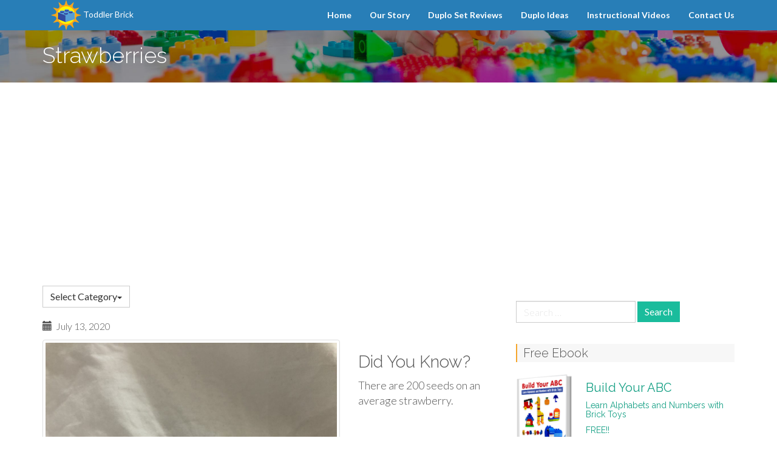

--- FILE ---
content_type: text/html; charset=UTF-8
request_url: https://www.toddlerbrick.com/duplo-ideas/strawberries/
body_size: 27773
content:
<!DOCTYPE html>
<html lang="en">
<head>
<meta charset="UTF-8">
<meta name="viewport" content="width=device-width, initial-scale=1">
<title>Strawberries - Toddler Brick</title>
<link rel="profile" href="http://gmpg.org/xfn/11">
<link rel="pingback" href="https://www.toddlerbrick.com/xmlrpc.php">

<meta name='robots' content='index, follow, max-image-preview:large, max-snippet:-1, max-video-preview:-1' />

	<!-- This site is optimized with the Yoast SEO plugin v16.2 - https://yoast.com/wordpress/plugins/seo/ -->
	<title>Strawberries - Toddler Brick</title>
	<meta name="description" content="Discover Lego Duplo Ideas for Strawberries | There are 200 seeds on an average strawberry. | Lego Duplo Reviews &amp; Instructions" />
	<link rel="canonical" href="https://www.toddlerbrick.com/duplo-ideas/strawberries/" />
	<meta property="og:locale" content="en_US" />
	<meta property="og:type" content="article" />
	<meta property="og:title" content="Strawberries - Toddler Brick" />
	<meta property="og:description" content="Discover Lego Duplo Ideas for Strawberries | There are 200 seeds on an average strawberry. | Lego Duplo Reviews &amp; Instructions" />
	<meta property="og:url" content="https://www.toddlerbrick.com/duplo-ideas/strawberries/" />
	<meta property="og:site_name" content="Toddler Brick" />
	<meta property="article:modified_time" content="2021-07-09T02:00:24+00:00" />
	<meta property="og:image" content="https://www.toddlerbrick.com/wp-content/uploads/2020/07/IMG_9522-scaled.jpg" />
	<meta property="og:image:width" content="2560" />
	<meta property="og:image:height" content="1920" />
	<script type="application/ld+json" class="yoast-schema-graph">{"@context":"https://schema.org","@graph":[{"@type":"Organization","@id":"https://www.toddlerbrick.com/#organization","name":"Toddler Brick","url":"https://www.toddlerbrick.com/","sameAs":[],"logo":{"@type":"ImageObject","@id":"https://www.toddlerbrick.com/#logo","inLanguage":"en","url":"https://www.toddlerbrick.com/wp-content/uploads/2015/04/logo.png","contentUrl":"https://www.toddlerbrick.com/wp-content/uploads/2015/04/logo.png","width":50,"height":50,"caption":"Toddler Brick"},"image":{"@id":"https://www.toddlerbrick.com/#logo"}},{"@type":"WebSite","@id":"https://www.toddlerbrick.com/#website","url":"https://www.toddlerbrick.com/","name":"Toddler Brick","description":"Lego Duplo Reviews &amp; Instructions","publisher":{"@id":"https://www.toddlerbrick.com/#organization"},"potentialAction":[{"@type":"SearchAction","target":"https://www.toddlerbrick.com/?s={search_term_string}","query-input":"required name=search_term_string"}],"inLanguage":"en"},{"@type":"ImageObject","@id":"https://www.toddlerbrick.com/duplo-ideas/strawberries/#primaryimage","inLanguage":"en","url":"https://www.toddlerbrick.com/wp-content/uploads/2020/07/IMG_9522-scaled.jpg","contentUrl":"https://www.toddlerbrick.com/wp-content/uploads/2020/07/IMG_9522-scaled.jpg","width":2560,"height":1920},{"@type":"WebPage","@id":"https://www.toddlerbrick.com/duplo-ideas/strawberries/#webpage","url":"https://www.toddlerbrick.com/duplo-ideas/strawberries/","name":"Strawberries - Toddler Brick","isPartOf":{"@id":"https://www.toddlerbrick.com/#website"},"primaryImageOfPage":{"@id":"https://www.toddlerbrick.com/duplo-ideas/strawberries/#primaryimage"},"datePublished":"2020-07-13T23:40:39+00:00","dateModified":"2021-07-09T02:00:24+00:00","description":"Discover Lego Duplo Ideas for Strawberries | There are 200 seeds on an average\u00a0strawberry. | Lego Duplo Reviews &amp; Instructions","breadcrumb":{"@id":"https://www.toddlerbrick.com/duplo-ideas/strawberries/#breadcrumb"},"inLanguage":"en","potentialAction":[{"@type":"ReadAction","target":["https://www.toddlerbrick.com/duplo-ideas/strawberries/"]}]},{"@type":"BreadcrumbList","@id":"https://www.toddlerbrick.com/duplo-ideas/strawberries/#breadcrumb","itemListElement":[{"@type":"ListItem","position":1,"item":{"@type":"WebPage","@id":"https://www.toddlerbrick.com/","url":"https://www.toddlerbrick.com/","name":"Home"}},{"@type":"ListItem","position":2,"item":{"@type":"WebPage","@id":"https://www.toddlerbrick.com/duplo-ideas/","url":"https://www.toddlerbrick.com/duplo-ideas/","name":"Lego Duplo Ideas"}},{"@type":"ListItem","position":3,"item":{"@id":"https://www.toddlerbrick.com/duplo-ideas/strawberries/#webpage"}}]}]}</script>
	<!-- / Yoast SEO plugin. -->


<link rel='dns-prefetch' href='//fonts.googleapis.com' />
<link rel='dns-prefetch' href='//s.w.org' />
<link rel="alternate" type="application/rss+xml" title="Toddler Brick &raquo; Feed" href="https://www.toddlerbrick.com/feed/" />
<link rel="alternate" type="application/rss+xml" title="Toddler Brick &raquo; Comments Feed" href="https://www.toddlerbrick.com/comments/feed/" />
		<script type="text/javascript">
			window._wpemojiSettings = {"baseUrl":"https:\/\/s.w.org\/images\/core\/emoji\/13.0.1\/72x72\/","ext":".png","svgUrl":"https:\/\/s.w.org\/images\/core\/emoji\/13.0.1\/svg\/","svgExt":".svg","source":{"concatemoji":"https:\/\/www.toddlerbrick.com\/wp-includes\/js\/wp-emoji-release.min.js?ver=5.7.2"}};
			!function(e,a,t){var n,r,o,i=a.createElement("canvas"),p=i.getContext&&i.getContext("2d");function s(e,t){var a=String.fromCharCode;p.clearRect(0,0,i.width,i.height),p.fillText(a.apply(this,e),0,0);e=i.toDataURL();return p.clearRect(0,0,i.width,i.height),p.fillText(a.apply(this,t),0,0),e===i.toDataURL()}function c(e){var t=a.createElement("script");t.src=e,t.defer=t.type="text/javascript",a.getElementsByTagName("head")[0].appendChild(t)}for(o=Array("flag","emoji"),t.supports={everything:!0,everythingExceptFlag:!0},r=0;r<o.length;r++)t.supports[o[r]]=function(e){if(!p||!p.fillText)return!1;switch(p.textBaseline="top",p.font="600 32px Arial",e){case"flag":return s([127987,65039,8205,9895,65039],[127987,65039,8203,9895,65039])?!1:!s([55356,56826,55356,56819],[55356,56826,8203,55356,56819])&&!s([55356,57332,56128,56423,56128,56418,56128,56421,56128,56430,56128,56423,56128,56447],[55356,57332,8203,56128,56423,8203,56128,56418,8203,56128,56421,8203,56128,56430,8203,56128,56423,8203,56128,56447]);case"emoji":return!s([55357,56424,8205,55356,57212],[55357,56424,8203,55356,57212])}return!1}(o[r]),t.supports.everything=t.supports.everything&&t.supports[o[r]],"flag"!==o[r]&&(t.supports.everythingExceptFlag=t.supports.everythingExceptFlag&&t.supports[o[r]]);t.supports.everythingExceptFlag=t.supports.everythingExceptFlag&&!t.supports.flag,t.DOMReady=!1,t.readyCallback=function(){t.DOMReady=!0},t.supports.everything||(n=function(){t.readyCallback()},a.addEventListener?(a.addEventListener("DOMContentLoaded",n,!1),e.addEventListener("load",n,!1)):(e.attachEvent("onload",n),a.attachEvent("onreadystatechange",function(){"complete"===a.readyState&&t.readyCallback()})),(n=t.source||{}).concatemoji?c(n.concatemoji):n.wpemoji&&n.twemoji&&(c(n.twemoji),c(n.wpemoji)))}(window,document,window._wpemojiSettings);
		</script>
		<style type="text/css">
img.wp-smiley,
img.emoji {
	display: inline !important;
	border: none !important;
	box-shadow: none !important;
	height: 1em !important;
	width: 1em !important;
	margin: 0 .07em !important;
	vertical-align: -0.1em !important;
	background: none !important;
	padding: 0 !important;
}
</style>
	<link rel='stylesheet' id='wp-block-library-css'  href='https://www.toddlerbrick.com/wp-includes/css/dist/block-library/style.min.css?ver=5.7.2' type='text/css' media='all' />
<link rel='stylesheet' id='google_fonts-css'  href='//fonts.googleapis.com/css?family=Lato:300,400,700|Raleway:400,300,700' type='text/css' media='all' />
<link rel='stylesheet' id='font-awesome-css'  href='https://www.toddlerbrick.com/wp-content/themes/flat-bootstrap/font-awesome/css/font-awesome.min.css?ver=4.5.0' type='text/css' media='all' />
<link rel='stylesheet' id='bootstrap-css'  href='https://www.toddlerbrick.com/wp-content/themes/flat-bootstrap/bootstrap/css/bootstrap.min.css?ver=3.3.6' type='text/css' media='all' />
<link rel='stylesheet' id='theme-base-css'  href='https://www.toddlerbrick.com/wp-content/themes/flat-bootstrap/css/theme-base.css?ver=20160323' type='text/css' media='all' />
<link rel='stylesheet' id='theme-flat-css'  href='https://www.toddlerbrick.com/wp-content/themes/flat-bootstrap/css/theme-flat.css?ver=20160323' type='text/css' media='all' />
<link rel='stylesheet' id='flat-bootstrap-css'  href='https://www.toddlerbrick.com/wp-content/themes/flat-bootstrap-child/style.css?ver=5.7.2' type='text/css' media='all' />
<script type='text/javascript' src='https://www.toddlerbrick.com/wp-includes/js/jquery/jquery.min.js?ver=3.5.1' id='jquery-core-js'></script>
<script type='text/javascript' src='https://www.toddlerbrick.com/wp-includes/js/jquery/jquery-migrate.min.js?ver=3.3.2' id='jquery-migrate-js'></script>
<link rel="https://api.w.org/" href="https://www.toddlerbrick.com/wp-json/" /><link rel="EditURI" type="application/rsd+xml" title="RSD" href="https://www.toddlerbrick.com/xmlrpc.php?rsd" />
<link rel="wlwmanifest" type="application/wlwmanifest+xml" href="https://www.toddlerbrick.com/wp-includes/wlwmanifest.xml" /> 
<meta name="generator" content="WordPress 5.7.2" />
<link rel='shortlink' href='https://www.toddlerbrick.com/?p=1853' />
<link rel="alternate" type="application/json+oembed" href="https://www.toddlerbrick.com/wp-json/oembed/1.0/embed?url=https%3A%2F%2Fwww.toddlerbrick.com%2Fduplo-ideas%2Fstrawberries%2F" />
<link rel="alternate" type="text/xml+oembed" href="https://www.toddlerbrick.com/wp-json/oembed/1.0/embed?url=https%3A%2F%2Fwww.toddlerbrick.com%2Fduplo-ideas%2Fstrawberries%2F&#038;format=xml" />
<style type="text/css">.recentcomments a{display:inline !important;padding:0 !important;margin:0 !important;}</style>	<style type="text/css">
			/*.site-title,
		.site-description {*/
		.site-branding {
			position: absolute;
			clip: rect(1px, 1px, 1px, 1px);
		}
		.navbar-brand {
			position: relative;
			clip: auto;
		}
	
		</style>
	
<script async src="https://pagead2.googlesyndication.com/pagead/js/adsbygoogle.js?client=ca-pub-7217378437244172"
     crossorigin="anonymous"></script>
</head>

<body class="idea-template-default single single-idea postid-1853 featured-image has-section-image">
<script type="text/javascript" src="//s7.addthis.com/js/300/addthis_widget.js#pubid=ra-55f642fc28763c17" async="async"></script>
<div id="page" class="hfeed site">

	
               <section class="header_area fix">
                  <div class="container">


    <div class="navbar-header">
      <button type="button" class="navbar-toggle collapsed" data-toggle="collapse" data-target=".navbar-collapse">
        <span class="sr-only">Toggle navigation</span>
        <span class="icon-bar"></span>
        <span class="icon-bar"></span>
        <span class="icon-bar"></span>
      </button>
      <a class="navbar-brand" href="/home/"><img src="https://www.toddlerbrick.com/wp-content/themes/flat-bootstrap-child/img/logo.png" alt="" /> Toddler Brick</a>
    </div>
                        <div class="collapse navbar-collapse">
<div class="mainmanu"><ul id="menu-main-menu" class="nav navbar-nav navbar-right"><li id="menu-item-44" class="menu-item menu-item-type-post_type menu-item-object-page menu-item-home menu-item-44"><a title="Home" href="https://www.toddlerbrick.com/">Home</a></li>
<li id="menu-item-40" class="menu-item menu-item-type-post_type menu-item-object-page menu-item-40"><a title="Our Story" href="https://www.toddlerbrick.com/our-story/">Our Story</a></li>
<li id="menu-item-49" class="menu-item menu-item-type-custom menu-item-object-custom menu-item-49"><a title="Duplo Set Reviews" href="https://www.toddlerbrick.com/duplo-set-review-videos/">Duplo Set Reviews</a></li>
<li id="menu-item-38" class="menu-item menu-item-type-custom menu-item-object-custom menu-item-38"><a title="Duplo Ideas" href="https://www.toddlerbrick.com/duplo-ideas/">Duplo Ideas</a></li>
<li id="menu-item-48" class="menu-item menu-item-type-custom menu-item-object-custom menu-item-48"><a title="Instructional Videos" href="https://www.toddlerbrick.com/duplo-instruction-videos/">Instructional Videos</a></li>
<li id="menu-item-54" class="menu-item menu-item-type-post_type menu-item-object-page menu-item-54"><a title="Contact Us" href="https://www.toddlerbrick.com/contact-us/">Contact Us</a></li>
</ul></div>
                     </div>
                  </div>
               </section>
	
		
	<div id="content" class="site-content">



			<header class="content-header">
		<div class="container">
		<h1 class="page-title">Strawberries</h1>
				</div>
		</header>


	
<a id="pagetop"></a>



<div class="container">
<div id="main-grid" class="row">
	<div id="primary" class="content-area col-md-8">
		<main id="main" class="site-main" role="main">
		
						
				
					<div class="selectbox">
	<div class="btn-group">
	  <button type="button" class="btn btn-default dropdown-toggle" data-toggle="dropdown" aria-expanded="false">
		Select Category<span class="caret"></span>
	  </button>
	  <ul class="dropdown-menu" role="menu">
		<li><a href="https://www.toddlerbrick.com/duplo-ideas/" title="All" >All</a></li><li><a href="https://www.toddlerbrick.com/idea-category/alphabets/" title="View all posts in Alphabets" >Alphabets</a></li><li><a href="https://www.toddlerbrick.com/idea-category/animals/" title="View all posts in Animals" >Animals</a></li><li><a href="https://www.toddlerbrick.com/idea-category/buildings/" title="View all posts in Buildings" >Buildings</a></li><li><a href="https://www.toddlerbrick.com/idea-category/cartoon-characters/" title="View all posts in Cartoon Characters" >Cartoon Characters</a></li><li><a href="https://www.toddlerbrick.com/idea-category/dinosaurs/" title="View all posts in Dinosaurs" >Dinosaurs</a></li><li><a href="https://www.toddlerbrick.com/idea-category/fairy-tales/" title="View all posts in Fairy Tales" >Fairy Tales</a></li><li><a href="https://www.toddlerbrick.com/idea-category/flags/" title="View all posts in Flags" >Flags</a></li><li><a href="https://www.toddlerbrick.com/idea-category/food/" title="View all posts in Food" >Food</a></li><li><a href="https://www.toddlerbrick.com/idea-category/holiday-seasons/" title="View all posts in Holiday Seasons" >Holiday Seasons</a></li><li><a href="https://www.toddlerbrick.com/idea-category/nature/" title="View all posts in Nature" >Nature</a></li><li><a href="https://www.toddlerbrick.com/idea-category/other/" title="View all posts in Other" >Other</a></li><li><a href="https://www.toddlerbrick.com/idea-category/playground/" title="View all posts in Playground" >Playground</a></li><li><a href="https://www.toddlerbrick.com/idea-category/shapes/" title="View all posts in Shapes" >Shapes</a></li><li><a href="https://www.toddlerbrick.com/idea-category/space/" title="View all posts in Space" >Space</a></li><li><a href="https://www.toddlerbrick.com/idea-category/vehicles/" title="View all posts in Vehicles" >Vehicles</a></li>	  </ul>
	</div>
	</div>

<article id="post-1853" class="post-1853 idea type-idea status-publish has-post-thumbnail hentry idea-category-food">

			
<header class="entry-header">
	<div class="entry-meta">
	
		
		
						<p><span class="posted-on"><span class="glyphicon glyphicon-calendar"></span>&nbsp;
			July 13, 2020 
			</span>
	
			
		
		
				
	</div><!-- .entry-meta -->
</header><!-- .entry-header -->
		
	<div class="entry-content">
	<div class="row">
		<div class="col-sm-8">
				<img width="1024" height="768" src="https://www.toddlerbrick.com/wp-content/uploads/2020/07/IMG_9522-1024x768.jpg" class="thumbnail img-responsive wp-post-image" alt="" loading="lazy" srcset="https://www.toddlerbrick.com/wp-content/uploads/2020/07/IMG_9522-1024x768.jpg 1024w, https://www.toddlerbrick.com/wp-content/uploads/2020/07/IMG_9522-300x225.jpg 300w, https://www.toddlerbrick.com/wp-content/uploads/2020/07/IMG_9522-768x576.jpg 768w, https://www.toddlerbrick.com/wp-content/uploads/2020/07/IMG_9522-1536x1152.jpg 1536w, https://www.toddlerbrick.com/wp-content/uploads/2020/07/IMG_9522-2048x1536.jpg 2048w" sizes="(max-width: 1024px) 100vw, 1024px" />
				</a>

		</div> <!-- /.col-->
		<div class="col-sm-4">
		<h3>Did You Know?</h3>
		<p>There are 200 seeds on an average strawberry.</p>
<div id="xsbf-after-content" class="after-content">
</div><!-- .after-content -->		</div> <!-- /.col-->
	</div> <!-- /.row -->
							

	<footer class="entry-meta">

		
		 

				
	</footer><!-- .entry-meta -->


		
				
		
	</div><!-- .entry-content -->

	
	<div class="addthis_sharing_toolbox"></div>

	
	<div class="row idea-more">
		<div class="col-sm-12"><h2>More Ideas on Food</h2></div>
		<div class="col-xs-6 col-md-3">
		<div>
		<a href="https://www.toddlerbrick.com/duplo-ideas/burger/" class="item-content">
		<img width="300" height="300" src="https://www.toddlerbrick.com/wp-content/uploads/2021/07/IMG_1372-300x300.jpg" class=" wp-post-image" alt="" loading="lazy" />		</a>
		</div>
		<h6 class="title" style="padding-top:4px;">Burger</h6>
	</div>
	<div class="col-xs-6 col-md-3">
		<div>
		<a href="https://www.toddlerbrick.com/duplo-ideas/rockmelon/" class="item-content">
		<img width="300" height="300" src="https://www.toddlerbrick.com/wp-content/uploads/2021/07/IMG_1365-300x300.jpg" class=" wp-post-image" alt="" loading="lazy" />		</a>
		</div>
		<h6 class="title" style="padding-top:4px;">Rockmelon</h6>
	</div>
	<div class="col-xs-6 col-md-3">
		<div>
		<a href="https://www.toddlerbrick.com/duplo-ideas/pear/" class="item-content">
		<img width="300" height="300" src="https://www.toddlerbrick.com/wp-content/uploads/2020/07/IMG_9509-300x300.jpg" class=" wp-post-image" alt="" loading="lazy" />		</a>
		</div>
		<h6 class="title" style="padding-top:4px;">Pear</h6>
	</div>
	<div class="col-xs-6 col-md-3">
		<div>
		<a href="https://www.toddlerbrick.com/duplo-ideas/orange/" class="item-content">
		<img width="300" height="300" src="https://www.toddlerbrick.com/wp-content/uploads/2020/05/IMG_9036-300x300.jpg" class=" wp-post-image" alt="" loading="lazy" />		</a>
		</div>
		<h6 class="title" style="padding-top:4px;">Orange</h6>
	</div>
	<div class="col-xs-6 col-md-3">
		<div>
		<a href="https://www.toddlerbrick.com/duplo-ideas/apple/" class="item-content">
		<img width="300" height="300" src="https://www.toddlerbrick.com/wp-content/uploads/2020/04/F149BD92-FECA-46B3-8EA0-338D54B4A536-300x300.jpeg" class=" wp-post-image" alt="" loading="lazy" />		</a>
		</div>
		<h6 class="title" style="padding-top:4px;">Apple</h6>
	</div>
	<div class="col-xs-6 col-md-3">
		<div>
		<a href="https://www.toddlerbrick.com/duplo-ideas/big-burger/" class="item-content">
		<img width="300" height="300" src="https://www.toddlerbrick.com/wp-content/uploads/2020/04/7F154493-35BF-4A82-A120-8CC4B33544CC-300x300.jpeg" class=" wp-post-image" alt="" loading="lazy" />		</a>
		</div>
		<h6 class="title" style="padding-top:4px;">Big Burger</h6>
	</div>
	<div class="col-xs-6 col-md-3">
		<div>
		<a href="https://www.toddlerbrick.com/duplo-ideas/fruit-bowl-2/" class="item-content">
		<img width="300" height="300" src="https://www.toddlerbrick.com/wp-content/uploads/2015/04/D5ED17A9-4E41-43D1-B2E2-16E1CCE3339F-300x300.jpeg" class=" wp-post-image" alt="" loading="lazy" />		</a>
		</div>
		<h6 class="title" style="padding-top:4px;">Fruit Bowl</h6>
	</div>
 
	</div>
	


</article><!-- #post-## -->

			
		
		</main><!-- #main -->
	</div><!-- #primary -->

	<div id="secondary" class="widget-area col-md-4" role="complementary">
				
			<aside id="search" class="widget widget_search">
				<br />
				<form role="search" method="get" class="search-form form-inline" action="https://www.toddlerbrick.com/">
<div class="form-group">
	<label>
		<span class="screen-reader-text sr-only">Search for:</span>
		<input type="search" class="search-field form-control" placeholder="Search &hellip;" value="" name="s">
	</label>
	<input type="submit" class="search-submit btn btn-primary" value="Search">
</div><!-- .form-group -->
</form>
			</aside>

			<aside id="ebook" class="widget widget_ebook">
				<div class="headline"><h2>Free Ebook</h2></div>

				<div class="section-content clearfix">
                  <ul class="vertical-simple-list">
	<!-- list item -->
	<li class="item clearfix">
		<a href="/free-ebook/" class="item-content">
		<div class="icon"><img src="https://www.toddlerbrick.com/wp-content/uploads/2015/05/ebook_3d.png" alt="" /></div>
		<h4>Build Your ABC</h4><h6 class="title">Learn Alphabets and Numbers with Brick Toys</h6><h6>FREE!!</h6>
		</a>
	</li>

				  </ul><!-- .vertical-simple-list -->
                  </div>
			</aside>


			<aside id="ideas" class="widget widget_ideas">
				<div class="headline"><h2>Duplo Ideas</h2></div>

				<div class="section-content clearfix">
                  <ul class="vertical-simple-list">
	<!-- list item -->
	<li class="item clearfix">
		<a href="https://www.toddlerbrick.com/duplo-ideas/swan/" class="item-content">
		<div class="icon"><img width="300" height="300" src="https://www.toddlerbrick.com/wp-content/uploads/2021/07/rsz_1img_0021-300x300.jpg" class=" wp-post-image" alt="" loading="lazy" /></div>
		<h6 class="title">Swan</h6>
		</a>
	</li>
	<!-- list item -->
	<li class="item clearfix">
		<a href="https://www.toddlerbrick.com/duplo-ideas/lego-irish-flag/" class="item-content">
		<div class="icon"><img width="300" height="300" src="https://www.toddlerbrick.com/wp-content/uploads/2021/07/IMG_1377-300x300.jpg" class=" wp-post-image" alt="" loading="lazy" /></div>
		<h6 class="title">Lego Irish Flag</h6>
		</a>
	</li>
	<!-- list item -->
	<li class="item clearfix">
		<a href="https://www.toddlerbrick.com/duplo-ideas/tree-with-flowers/" class="item-content">
		<div class="icon"><img width="300" height="300" src="https://www.toddlerbrick.com/wp-content/uploads/2021/07/IMG_1374-300x300.jpg" class=" wp-post-image" alt="" loading="lazy" /></div>
		<h6 class="title">Tree with Flowers</h6>
		</a>
	</li>
	<!-- list item -->
	<li class="item clearfix">
		<a href="https://www.toddlerbrick.com/duplo-ideas/fireplace/" class="item-content">
		<div class="icon"><img width="300" height="300" src="https://www.toddlerbrick.com/wp-content/uploads/2021/07/IMG_1373-300x300.jpg" class=" wp-post-image" alt="" loading="lazy" /></div>
		<h6 class="title">Fireplace</h6>
		</a>
	</li>
 
					</ul><!-- .vertical-simple-list -->
                  </div>
				  <a class="bt-more" href="/duplo-ideas/">View More</a>
			</aside>


			<aside id="video_inst" class="widget widget_video_inst">
				<div class="headline"><h2>Instructional Videos</h2></div>
				<div class="section-content clearfix">
                  <ul class="vertical-simple-list">
	<!-- list item -->
	<li class="item clearfix">
		<a href="https://www.toddlerbrick.com/duplo-instruction-videos/how-to-make-a-whale-using-lego-duplo-blocks/" class="item-content">
		<div class="icon"><img src="https://img.youtube.com/vi/YhArjsfst3U/0.jpg" /></div>
		<h6 class="title">How to Make a Whale using Lego Duplo Blocks</h6>
		</a>
	</li>
	<!-- list item -->
	<li class="item clearfix">
		<a href="https://www.toddlerbrick.com/duplo-instruction-videos/how-to-make-a-duck-using-lego-duplo-blocks/" class="item-content">
		<div class="icon"><img src="https://img.youtube.com/vi/HGxizBYDWKY/0.jpg" /></div>
		<h6 class="title">How to Make a Duck using Lego Duplo Blocks</h6>
		</a>
	</li>
	<!-- list item -->
	<li class="item clearfix">
		<a href="https://www.toddlerbrick.com/duplo-instruction-videos/how-to-make-a-penguin-using-lego-duplo-blocks/" class="item-content">
		<div class="icon"><img src="https://img.youtube.com/vi/BgfLeQZDUJY/0.jpg" /></div>
		<h6 class="title">How to Make a Penguin using Lego Duplo Blocks</h6>
		</a>
	</li>
	<!-- list item -->
	<li class="item clearfix">
		<a href="https://www.toddlerbrick.com/duplo-instruction-videos/giraffe/" class="item-content">
		<div class="icon"><img src="https://img.youtube.com/vi/hXn6MrB0VdA/0.jpg" /></div>
		<h6 class="title">Giraffe</h6>
		</a>
	</li>
 
					</ul><!-- .vertical-simple-list -->
                  </div>
				  <a class="bt-more" href="/duplo-instruction-videos/">View More</a>
			</aside>




			</div><!-- #secondary -->
</div><!-- .row -->
</div><!-- .container -->

	</div><!-- #content -->

	
	<div id="sidebar-pagebottom" class="sidebar-pagebottom">

		<aside id="sample-text" class="widget widget_text section bg-lightgreen centered clearfix">
		<div class="container">
		<h2 class="widget-title">Love the Ideas?</h2>
		<div class="textwidget">
		<div class="row">
		<div class="col-lg-8 col-lg-offset-2">
		<p>Click the Like button to keep up with our weekly Duplo Ideas</p>
		
<div id="fb-root"></div>
<script>(function(d, s, id) {
  var js, fjs = d.getElementsByTagName(s)[0];
  if (d.getElementById(id)) return;
  js = d.createElement(s); js.id = id;
  js.src = "//connect.facebook.net/en_US/sdk.js#xfbml=1&version=v2.0";
  fjs.parentNode.insertBefore(js, fjs);
}(document, 'script', 'facebook-jssdk'));</script>
<div class="fb-like-box" data-href="https://www.facebook.com/toddlerbrick.ideas" data-colorscheme="light" data-show-faces="false" data-header="false" data-stream="false" data-show-border="false"></div>
<br/><br/>
<script async defer src="//assets.pinterest.com/js/pinit.js"></script>
<a data-pin-do="embedUser" data-pin-board-width="100" data-pin-scale-height="40" data-pin-scale-width="150" href="https://www.pinterest.com/toddlerbrick/"></a>
<br/><br/>
<script async src="//pagead2.googlesyndication.com/pagead/js/adsbygoogle.js"></script>
<script>
  (adsbygoogle = window.adsbygoogle || []).push({
    google_ad_client: "ca-pub-7217378437244172",
    enable_page_level_ads: true
  });
</script>
<script async src="//pagead2.googlesyndication.com/pagead/js/adsbygoogle.js"></script>
<!-- footer -->
<ins class="adsbygoogle"
     style="display:block"
     data-ad-client="ca-pub-7217378437244172"
     data-ad-slot="3465299049"
     data-ad-format="auto"></ins>
<script>
(adsbygoogle = window.adsbygoogle || []).push({});
</script>


		</div><!-- col-lg-8 -->
		</div><!-- row -->
		</div><!-- textwidget -->
		</div><!-- container -->
		</aside>

	</div><!-- .sidebar-pagebottom -->


		<footer id="colophon" class="site-footer" role="contentinfo">
		
	

	
	
		  
	<div class="after-footer">
	<div class="container">

					<div class="footer-nav-menu pull-left">
			<nav id="footer-navigation" class="secondary-navigation" role="navigation">LEGO and LEGO DUPLO is a trademark of the LEGO Group, which does not sponsor, authorize or
endorse this web site.</nav>
			</div><!-- .footer-nav-menu -->
		
					<div id="site-credits" class="site-credits pull-right">
			&copy; 2026 <a href="https://www.toddlerbrick.com/" rel="home">Toddler Brick</a>			</div><!-- .site-credits -->
		
	</div><!-- .container -->
	</div><!-- .after-footer -->
			
	</footer><!-- #colophon -->

</div><!-- #page -->

<script type='text/javascript' src='https://www.toddlerbrick.com/wp-content/themes/flat-bootstrap/bootstrap/js/bootstrap.min.js?ver=3.3.6' id='bootstrap-js'></script>
<script type='text/javascript' src='https://www.toddlerbrick.com/wp-content/themes/flat-bootstrap/js/theme.js?ver=20160303' id='theme-js'></script>
<script type='text/javascript' src='https://www.toddlerbrick.com/wp-includes/js/wp-embed.min.js?ver=5.7.2' id='wp-embed-js'></script>

<script>
  (function(i,s,o,g,r,a,m){i['GoogleAnalyticsObject']=r;i[r]=i[r]||function(){
  (i[r].q=i[r].q||[]).push(arguments)},i[r].l=1*new Date();a=s.createElement(o),
  m=s.getElementsByTagName(o)[0];a.async=1;a.src=g;m.parentNode.insertBefore(a,m)
  })(window,document,'script','//www.google-analytics.com/analytics.js','ga');

  ga('create', 'UA-43949441-1', 'auto');
  ga('send', 'pageview');

</script>
</body>
</html>

--- FILE ---
content_type: text/html; charset=utf-8
request_url: https://www.google.com/recaptcha/api2/aframe
body_size: 265
content:
<!DOCTYPE HTML><html><head><meta http-equiv="content-type" content="text/html; charset=UTF-8"></head><body><script nonce="HmSih4AyW0cTSchK-8Qr_Q">/** Anti-fraud and anti-abuse applications only. See google.com/recaptcha */ try{var clients={'sodar':'https://pagead2.googlesyndication.com/pagead/sodar?'};window.addEventListener("message",function(a){try{if(a.source===window.parent){var b=JSON.parse(a.data);var c=clients[b['id']];if(c){var d=document.createElement('img');d.src=c+b['params']+'&rc='+(localStorage.getItem("rc::a")?sessionStorage.getItem("rc::b"):"");window.document.body.appendChild(d);sessionStorage.setItem("rc::e",parseInt(sessionStorage.getItem("rc::e")||0)+1);localStorage.setItem("rc::h",'1768830895939');}}}catch(b){}});window.parent.postMessage("_grecaptcha_ready", "*");}catch(b){}</script></body></html>

--- FILE ---
content_type: text/css
request_url: https://www.toddlerbrick.com/wp-content/themes/flat-bootstrap-child/style.css?ver=5.7.2
body_size: 7785
content:
/*
Theme Name: Flat Bootstrap Child
Theme URI: http://xtremelysocial.com/wordpress/child/
Description: Child theme for Flat Bootstrap. Includes a stylesheet (style.css) for you to restyle any of the CSS and a functions.php file to change theme parameters or components. Both files include samples of a few common things you might want to do.
Author: XtremelySocial
Author url: http://xtremelysocial.com
Version: 1.4
License: GNU General Public License
License URI: http://www.opensource.org/licenses/GPL-3.0
Template: flat-bootstrap
Template Version: 1.4
Tags: one-column, right-sidebar, left-sidebar, fluid-layout, responsive-layout, custom-header, custom-menu, featured-images, featured-image-header, full-width-template, flexible-header, theme-options, sticky-post, threaded-comments, light, translation-ready, rtl-language-support, custom-background
*/

/* Include the parent theme's stylesheet(s). Then anything you change below that will
 * override those styles. If you'd rather start from scratch, you can comment out this
 * next line.
 */
@import url("../flat-bootstrap/style.css");

/* PUT YOUR CHANGED STYLES HERE 
 * 
 * The best way to do this is to copy in the relevant section from the parent's style.css
 * file, change what you want, and remove the lines that you didn't change.
*/

/* Make the buttons square. This is just an example, remove it if you want. */
.btn {
	-webkit-border-radius: 0 !important;
	-moz-border-radius: 0 !important;
	border-radius: 0 !important;
}

/* Change the content header to dark blue. This is just an example. */
.content-header {
  background-color: #3498db;
  padding-top: 0px;
  padding-bottom: 14px;

}

header.content-header {
  min-height:0;
  position: relative;
  background: url(img/inner.jpg) center no-repeat;
  background-size: cover;
}

h1 { font-size:36px; }
h2 { font-size:26px; }

.navbar-nav>li>a { 
	font-weight:700;
}

.thumbnail {
	background-color:transparent;
}

.thumbnail a {
	font-size:14px;
	line-height:16px;
}
.thumbnail .caption {
	min-height:140px;
}
.intro, .selectbox {
	padding-bottom:20px;
}

.category-link {
	font-style:italic;
	font-size:12px;
}

/* PUT ANY NEW STYLES TO USE IN YOUR CONTENT AREAS HERE SO YOU CAN EASILY PASTE THIS
 * SECTION IF YOU CHANGE THEMES
 */
body { background:#fff; }

.floatleft {float:left}
.floatright {float:right}
.alignleft {float:left;margin-right:10px;}
.alignright {float:right;margin-left:10px;}
.aligncenter {display:block;margin:0 auto}

img {max-width:100%}
.fix {overflow:hidden}

#page, .navbar, .after-footer {
  max-width: none;
  margin: 0 auto;
}

.header_area {
    background: none repeat scroll 0 0 #287eb7;
}

.icon-bar {
    background: none repeat scroll 0 0 #fff;
}

button:hover, button:focus, html input[type="button"]:hover, html input[type="button"]:focus, input[type="submit"]:hover, input[type="submit"]:focus {
  color: #fff;
  background-color: #569cd7;
  border-color: #569cd7;
  outline: 0;
}

.header_area a {
	color:#fff;
	font-size:14px;
}
.header_area img {
	display:inline;
}
.navbar-brand {
	/*background:#569cd7;*/
	padding:0 14px;
	font-size:16px;
}

.mainmanu ul li a:hover {
  background: none repeat scroll 0 0 #569cd7;
}

.banner_area {
    background: url(img/banner.jpg) no-repeat scroll center center/cover rgba(0, 0, 0, 0);
    min-height: 622px;
    position: relative
    }

.banner h1 {
    color: #ff8a00;
    font-size: 56px;
    font-weight: 700;
    text-shadow: 1px 2px 1px #000;
    margin-bottom: 0;
	text-align:center;
    }

.banner h3 {
    color: #ab1f2a;
    font-size: 18px;
    text-shadow: 1px 1px 1px #000;
    margin-bottom: 20px;
	text-align:center;
    }

.right_cont a {
    background: none repeat scroll 0 0 #185677;
    color: #fff;
    font-size: 14px;
    padding: 6px 14px;
    -moz-border-radius: 2px;
    -webkit-border-radius: 2px;
    border-radius: 2px
    }

.right_cont p {
    color: #000;
    font-size: 20px
    }

.right_cont h2 {
    color: #185677;
    font-size: 20px;
    font-weight: 700;
    margin-bottom: 0
    }

.white_area {
	text-align:center;
/*
	background: url(img/overlay.png) repeat scroll 0 0 rgba(0, 0, 0, 0);
    overflow: hidden;
    padding: 15px;
*/
    }

.banner {
    margin-top: 90px;
}

.feature_area {
    border-bottom: 1px solid #d8d8d8;
}

.ideas_area {
    border-bottom: 1px solid #d8d8d8;
    padding-bottom: 90px;
    padding-top: 0px;
    text-align: center
    }

.ideacontant h3 {
    color: #f5a52c;
    font-size: 25px;
    font-weight: 700
    }

.singidea {
    background: none repeat scroll 0 0 #ffedf1;
    border: 1px solid #f3f5f0;
    margin-top: 40px;
    min-height: 400px;
    padding: 30px;
    -moz-border-radius: 2px;
    -webkit-border-radius: 2px;
    border-radius: 2px
    }

.singimg {
    margin-top: 20px;
    min-height: 110px
    }

#one h4 {
    color: #ff6581
    }

#two h4 {
    color: #16A2EF
    }

#three h4 {
    color: #EC8D00
    }

.contsing {
	font-size:14px;
}

.contsing h4 {
    font-size: 20px
    }

#two {
    background: #D8F7FC
    }

#three {
    background: #FDF3DA
    }

.contsing a p {
    background: none repeat scroll 0 0 #2781bd;
    border: 1px solid #3c8b54;
    -moz-border-radius: 3px;
    -webkit-border-radius: 3px;
    border-radius: 3px;
    color: #fff;
    margin: 25px auto 0;
    padding: 4px 10px;
    text-align: center;
    width: 120px
    }

.blogcontnat h3 {
    color: #f5a52c;
    font-size: 25px;
    font-weight: 700
    }

.blogcontnat {
    text-align: center
    }

.blog_area {
    padding-bottom: 40px
    }

.blogareacont h3 {
    color: #000;
    font-size: 20px
    }

.blogareacont p span {
    color: #000
    }

.blogareacont p.less {
    font-size: 12px
    }

.blogcontnat {
    margin-bottom: 20px
    }

.singblog {
    border-bottom: 1px solid #e2e2e2;
    overflow: hidden;
    padding: 25px 0
    }

.singblog:last-child {
    border-bottom: medium none
    }

a h5 {
    background: none repeat scroll 0 0 #297fbc;
    color: #fff;
    font-size: 16px;
    margin: 0 auto;
    padding: 7px 0;
    text-align: center;
    width: 130px;
    -moz-border-radius: 5px;
    -webkit-border-radius: 5px;
    border-radius: 5px;
	margin-top:20px;
    }

.lightgreen, .bg-lightgreen {
  background-color: #287eb7;
  color: #fff;
}

.after-footer {
  background: #464646;
 }

.footer-nav-menu {
	font-size:12px;
}

#site-credits {
  padding-top: 0px;
  font-size:12px;
  color:#95a5a6;
}




.item-content .icon {
  display: block;
  float: left;
  width: auto;
  max-width: 100px;
  text-align: center;
  height: auto;
  margin-right: 15px;
}

/* sidebar */
#secondary aside.widget {
	margin-bottom:30px;
}

.headline {
  display: block;
  background: #fff;
  padding: 1px 10px;
  margin: 0 0 10px 0;
  border-left: 2px solid #f5a52c;
  background:#f7f7f7;
}
.headline h2 {
  margin: 3px 0;
  font-size: 20px;
  font-weight: 200;
}
.bt-more {
  color: #555;
  font-size: 13px;
  padding: 5px 10px;
  border: solid 1px #bbb;
}

.news {
	font-size:14px;
}
.news h2 {
	font-size:22px;
	margin:0; padding:0;
}
.news  .list-inline {
	font-style:italic;
	font-size:12px;
}

#breadcrumbs {
	font-size:12px;
	color:#555;
	font-style:italic;
}

.caption .title {
	min-height:56px;
}


/* Tablet Layout: 768px. */

@media only screen and (min-width: 768px) and (max-width: 991px) {

.navbar-header {
	margin:0 auto !important;
	width:170px;
	float:none;
}

}

@media only screen and (max-width: 767px)  {
.banner_area {
	min-height:387px;
}

.white_area {
}

.banner {
  margin-top: 10px;
  margin:0 auto;
  width:235px;
  float:none !important;
}
.banner h1 {
	text-align:center;
	font-size:20px;
}
.banner h3 {
	text-align:center;
	font-size:11px;
}

.right_cont h2, .right_cont p {
	text-align:center;
	font-size:14px;
}

.floatleft.leftimg {
	float:none;
}

}



--- FILE ---
content_type: text/plain
request_url: https://www.google-analytics.com/j/collect?v=1&_v=j102&a=49328992&t=pageview&_s=1&dl=https%3A%2F%2Fwww.toddlerbrick.com%2Fduplo-ideas%2Fstrawberries%2F&ul=en-us%40posix&dt=Strawberries%20-%20Toddler%20Brick&sr=1280x720&vp=1280x720&_u=IEBAAEABAAAAACAAI~&jid=1954901756&gjid=1405054795&cid=769641197.1768830895&tid=UA-43949441-1&_gid=16220472.1768830895&_r=1&_slc=1&z=366534667
body_size: -451
content:
2,cG-GYPCRKCQX2